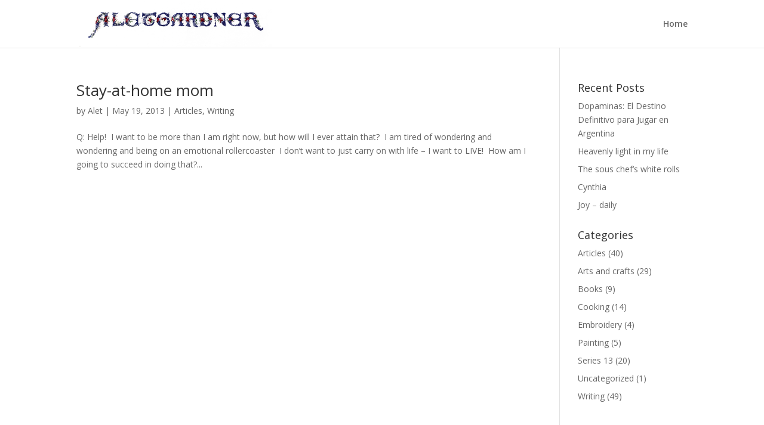

--- FILE ---
content_type: text/css
request_url: https://www.aletgardner.com/wp-content/cache/et/global/et-divi-customizer-global-17683195797552.min.css
body_size: 167
content:
#main-footer{background-color:#f9f9f9}#footer-widgets .footer-widget a,#footer-widgets .footer-widget li a,#footer-widgets .footer-widget li a:hover{color:#0a6ba8}.footer-widget{color:#0a0a0a}#main-footer .footer-widget h4{color:#0a0a0a}#footer-bottom{background-color:rgba(255,255,255,0.32)}@media only screen and (min-width:981px){#logo{max-height:97%}.et_pb_svg_logo #logo{height:97%}}@media only screen and (min-width:1350px){.et_pb_row{padding:27px 0}.et_pb_section{padding:54px 0}.single.et_pb_pagebuilder_layout.et_full_width_page .et_post_meta_wrapper{padding-top:81px}.et_pb_section.et_pb_section_first{padding-top:inherit}.et_pb_fullwidth_section{padding:0}}